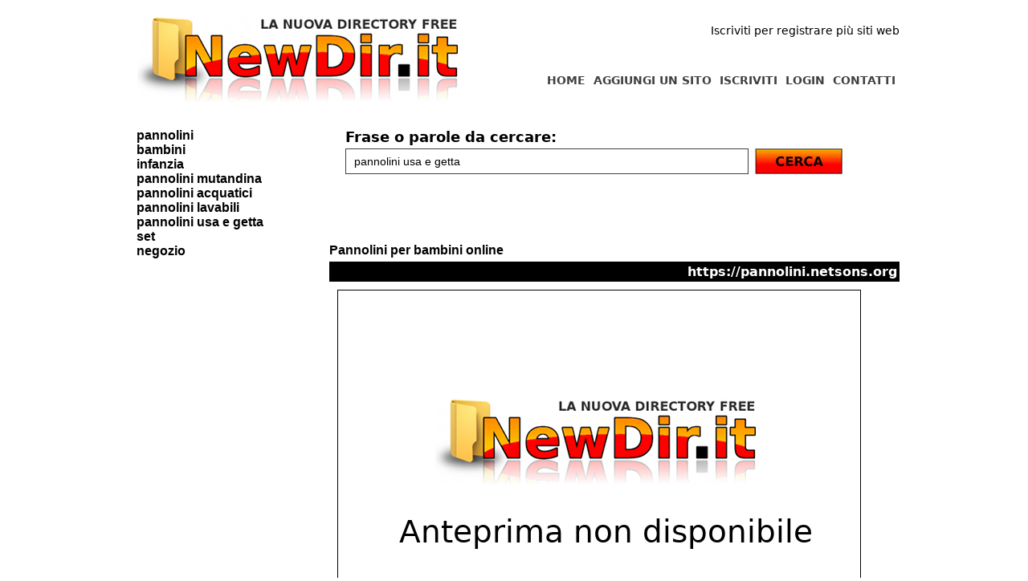

--- FILE ---
content_type: text/html; charset=UTF-8
request_url: https://www.newdir.it/ricerca.php?q=pannolini+usa+e+getta
body_size: 2030
content:


<!DOCTYPE html PUBLIC "-//W3C//DTD XHTML 1.0 Strict//EN" "https://www.w3.org/TR/xhtml1/DTD/xhtml1-strict.dtd">
<html xmlns="https://www.w3.org/1999/xhtml" xml:lang="it" lang="it">
<head>
<title>Pannolini usa e getta su NewDir.it</title>
<meta name="language" content="italian, italiano, it"/>
<meta http-equiv="Content-Type" content="text/html; charset=UTF-8" />
<meta name="description" content="NewDir.it è la nuova directory gratis per segnalare il tuo sito e incrementare la tua posizione sui motori."/>
<meta name="keywords" content="aggiungi un sito, segnala il tuo sito, invia un sito, registra sito, registra azienda, segnala azienda, aggiungi azienda"/>
<meta name="robots" content="all"/>
<script src="https://www.newdir.it/scriptaculous/lib/prototype.js" type="text/javascript"></script>
<script src="https://www.newdir.it/scriptaculous/src/scriptaculous.js" type="text/javascript"></script>
<script src="https://www.newdir.it/scriptaculous/src/effects.js" type="text/javascript"></script>
<link rel="shortcut icon" href="https://www.newdir.it/favicon.ico" type="image/x-icon" />

<link href="https://www.newdir.it/style.css" rel="stylesheet" type="text/css" />


<!--[if IE]>
<style type="text/css">
img, div { behavior: url(https://www.newdir.it/iepngfix.htc); }
</style> 
<![endif]-->



<script type="text/javascript">

  var _gaq = _gaq || [];
  _gaq.push(['_setAccount', 'UA-8057672-15']);
  _gaq.push(['_trackPageview']);

  (function() {
    var ga = document.createElement('script'); ga.type = 'text/javascript'; ga.async = true;
    ga.src = ('https:' == document.location.protocol ? 'https://ssl' : 'https://www') + '.google-analytics.com/ga.js';
    var s = document.getElementsByTagName('script')[0]; s.parentNode.insertBefore(ga, s);
  })();

</script></head>
<body>


<div id='prima_fascia'>

<div id='primo_contenitore'>
<div id='spazio_20'></div>

<div id='cont_welcome'>
Iscriviti per registrare più siti web</div>

<div id='cont_menu'>

<ul class='menu_vert'>
<a href='https://www.newdir.it/contatti.php'><li class='voce'>CONTATTI</li></a>

<a href='https://www.newdir.it/login.php'><li class='voce'>LOGIN</li></a>
<a href='https://www.newdir.it/signup.php'><li class='voce'>ISCRIVITI</li></a>
<a href='https://www.newdir.it/aggiungi_un_sito.php'><li class='voce'>AGGIUNGI UN SITO</li></a>
<a href='https://www.newdir.it/index.php'><li class='voce'>HOME</li></a>
</ul>

</div>

<a href='https://www.newdir.it/index.php' title='NewDir.it - La nuova directory italiana'><img src='https://www.newdir.it/images/logo.jpg' alt='Free directory'></a>


</div>

</div>



<div id='seconda_fascia'>

<div id='secondo_contenitore'>


<div id='colonna'>


<a href='https://www.newdir.it/ricerca.php?q=pannolini'>pannolini</a><br><a href='https://www.newdir.it/ricerca.php?q=bambini'>bambini</a><br><a href='https://www.newdir.it/ricerca.php?q=infanzia'>infanzia</a><br><a href='https://www.newdir.it/ricerca.php?q=pannolini+mutandina'>pannolini mutandina</a><br><a href='https://www.newdir.it/ricerca.php?q=pannolini+acquatici'>pannolini acquatici</a><br><a href='https://www.newdir.it/ricerca.php?q=pannolini+lavabili'>pannolini lavabili</a><br><a href='https://www.newdir.it/ricerca.php?q=pannolini+usa+e+getta'>pannolini usa e getta</a><br><a href='https://www.newdir.it/ricerca.php?q=set'>set</a><br><a href='https://www.newdir.it/ricerca.php?q=negozio'>negozio</a><br><a href='https://www.newdir.it/ricerca.php?q='></a><br>	
	


</div>



<div id='pagina'>



<div id='cerca' style='padding: 20px;' >


<form method='get' action='https://www.newdir.it/ricerca.php'>
<div class='ob'>Frase o parole da cercare:</div>
<input type='text'  name='q' class='w_auto' style='width: 500px;' value="pannolini usa e getta">
<button type="submit" id="cerca_button" value="" onclick="$('cerca_button').hide(); $('waiting').show();">
<img src="images/cerca.jpg" width="117" height="32" alt="Cerca" title="Cerca" />
</button><img src='https://www.newdir.it/images/loading.gif' id='waiting' style='display: none;'>
</form>

</div>



<div id='siti' style='padding-top: 40px;'>

<div class='boxsito'><a href='https://pannolini.netsons.org' target='_blank'><b>Pannolini per bambini online</b></a><div class='sottobox'><div class='conturl'>https://pannolini.netsons.org</div></div><a href='https://www.newdir.it/scheda_sito.php?id=3613&t=Pannolini+per+bambini+online'><img  src='https://www.newdir.it/thumbs/nothumb.png' class='shot'/></a><a class='little' href='https://www.newdir.it/acquisti_online/abbigliamento/bambini'>Acquisti_Online/Abbigliamento/ >>>> <b><big>Bambini</b></big></a><br>
Quaesti indumenti  per i più piccoli in grado di contenere e tenere pulito il neonato, a partire dalle prime ore di vita e accompagnandoli fino all’uso del vasino. Ne esistono così moltissime tipologie, da quelle più morbide alle più dure, dalle delicate alle più assorbenti. Gli usa e getta si cambiano dopo ogni uso, mentre i lavabili stanno tornando in voga grazie a un riutilizzo che se ne può fare.<br style='clear: both;'></div><div class='navigazione'>Pagina 1 di 1 per un totale di 1 siti<br><br> Pagina 1 </div>
<br style='clear: both;'><br>

</div>


</div>


</div>
</div>







<div id='terza_fascia'>
<div id='terza_contenitore'>

</div>
</div>


<div id='footer_fascia'>
<div id='footer_contenitore'>


NewDir.it by <a href='https://www.gigiwork.com' alt='realizzazione siti'>GigiWork</a> | P.IVA: 09975040016
</div>

</div>


</body>
</html>
